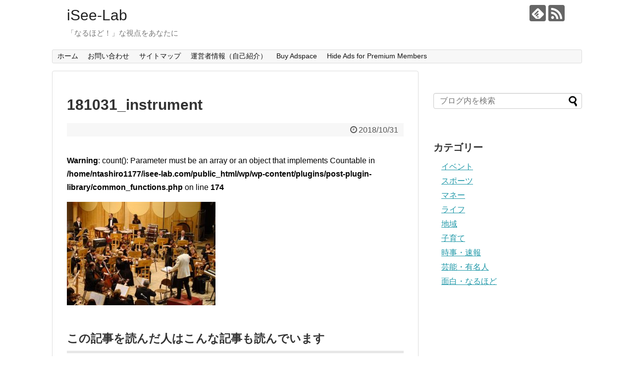

--- FILE ---
content_type: text/html; charset=UTF-8
request_url: https://isee-lab.com/orchestra-position-reasons/181031_instrument/
body_size: 11099
content:
<!DOCTYPE html>
<html dir="ltr" lang="ja" prefix="og: https://ogp.me/ns#">
<head>
<meta charset="UTF-8">
  <meta name="viewport" content="width=1280, maximum-scale=1, user-scalable=yes">
<link rel="alternate" type="application/rss+xml" title="iSee-Lab RSS Feed" href="https://isee-lab.com/feed/" />
<link rel="pingback" href="https://isee-lab.com/wp/xmlrpc.php" />
<meta name="robots" content="noindex,follow">
<meta name="description" content="" />
<!-- OGP -->
<meta property="og:type" content="article">
<meta property="og:description" content="">
<meta property="og:title" content="181031_instrument">
<meta property="og:url" content="https://isee-lab.com/orchestra-position-reasons/181031_instrument/">
<meta property="og:image" content="https://isee-lab.com/wp/wp-content/themes/simplicity2-child/images/og-image.jpg">
<meta property="og:site_name" content="iSee-Lab">
<meta property="og:locale" content="ja_JP">
<!-- /OGP -->
<!-- Twitter Card -->
<meta name="twitter:card" content="summary">
<meta name="twitter:description" content="">
<meta name="twitter:title" content="181031_instrument">
<meta name="twitter:url" content="https://isee-lab.com/orchestra-position-reasons/181031_instrument/">
<meta name="twitter:image" content="https://isee-lab.com/wp/wp-content/themes/simplicity2-child/images/og-image.jpg">
<meta name="twitter:domain" content="isee-lab.com">
<!-- /Twitter Card -->

<title>181031_instrument | iSee-Lab</title>

		<!-- All in One SEO 4.9.3 - aioseo.com -->
	<meta name="robots" content="max-image-preview:large" />
	<meta name="author" content="iSee-Lab"/>
	<link rel="canonical" href="https://isee-lab.com/orchestra-position-reasons/181031_instrument/" />
	<meta name="generator" content="All in One SEO (AIOSEO) 4.9.3" />
		<meta property="og:locale" content="ja_JP" />
		<meta property="og:site_name" content="iSee-Lab | 「なるほど！」な視点をあなたに" />
		<meta property="og:type" content="article" />
		<meta property="og:title" content="181031_instrument | iSee-Lab" />
		<meta property="og:url" content="https://isee-lab.com/orchestra-position-reasons/181031_instrument/" />
		<meta property="article:published_time" content="2018-10-31T11:09:03+00:00" />
		<meta property="article:modified_time" content="2018-10-31T11:09:03+00:00" />
		<meta name="twitter:card" content="summary" />
		<meta name="twitter:title" content="181031_instrument | iSee-Lab" />
		<script type="application/ld+json" class="aioseo-schema">
			{"@context":"https:\/\/schema.org","@graph":[{"@type":"BreadcrumbList","@id":"https:\/\/isee-lab.com\/orchestra-position-reasons\/181031_instrument\/#breadcrumblist","itemListElement":[{"@type":"ListItem","@id":"https:\/\/isee-lab.com#listItem","position":1,"name":"\u30db\u30fc\u30e0","item":"https:\/\/isee-lab.com","nextItem":{"@type":"ListItem","@id":"https:\/\/isee-lab.com\/orchestra-position-reasons\/181031_instrument\/#listItem","name":"181031_instrument"}},{"@type":"ListItem","@id":"https:\/\/isee-lab.com\/orchestra-position-reasons\/181031_instrument\/#listItem","position":2,"name":"181031_instrument","previousItem":{"@type":"ListItem","@id":"https:\/\/isee-lab.com#listItem","name":"\u30db\u30fc\u30e0"}}]},{"@type":"ItemPage","@id":"https:\/\/isee-lab.com\/orchestra-position-reasons\/181031_instrument\/#itempage","url":"https:\/\/isee-lab.com\/orchestra-position-reasons\/181031_instrument\/","name":"181031_instrument | iSee-Lab","inLanguage":"ja","isPartOf":{"@id":"https:\/\/isee-lab.com\/#website"},"breadcrumb":{"@id":"https:\/\/isee-lab.com\/orchestra-position-reasons\/181031_instrument\/#breadcrumblist"},"author":{"@id":"https:\/\/isee-lab.com\/author\/ntashiro1177\/#author"},"creator":{"@id":"https:\/\/isee-lab.com\/author\/ntashiro1177\/#author"},"datePublished":"2018-10-31T20:09:03+09:00","dateModified":"2018-10-31T20:09:03+09:00"},{"@type":"Organization","@id":"https:\/\/isee-lab.com\/#organization","name":"iSee-Lab","description":"\u300c\u306a\u308b\u307b\u3069\uff01\u300d\u306a\u8996\u70b9\u3092\u3042\u306a\u305f\u306b","url":"https:\/\/isee-lab.com\/"},{"@type":"Person","@id":"https:\/\/isee-lab.com\/author\/ntashiro1177\/#author","url":"https:\/\/isee-lab.com\/author\/ntashiro1177\/","name":"iSee-Lab","image":{"@type":"ImageObject","@id":"https:\/\/isee-lab.com\/orchestra-position-reasons\/181031_instrument\/#authorImage","url":"https:\/\/secure.gravatar.com\/avatar\/2a7429fa677b8804500b11e3ebc4f726?s=96&d=mm&r=g","width":96,"height":96,"caption":"iSee-Lab"}},{"@type":"WebSite","@id":"https:\/\/isee-lab.com\/#website","url":"https:\/\/isee-lab.com\/","name":"iSee-Lab","description":"\u300c\u306a\u308b\u307b\u3069\uff01\u300d\u306a\u8996\u70b9\u3092\u3042\u306a\u305f\u306b","inLanguage":"ja","publisher":{"@id":"https:\/\/isee-lab.com\/#organization"}}]}
		</script>
		<!-- All in One SEO -->

<link rel='dns-prefetch' href='//secure.gravatar.com' />
<link rel='dns-prefetch' href='//s.w.org' />
<link rel='dns-prefetch' href='//v0.wordpress.com' />
<link rel="alternate" type="application/rss+xml" title="iSee-Lab &raquo; フィード" href="https://isee-lab.com/feed/" />
<link rel="alternate" type="application/rss+xml" title="iSee-Lab &raquo; コメントフィード" href="https://isee-lab.com/comments/feed/" />
<script id="wpp-js" src="https://isee-lab.com/wp/wp-content/plugins/wordpress-popular-posts/assets/js/wpp.min.js?ver=7.3.3" data-sampling="1" data-sampling-rate="100" data-api-url="https://isee-lab.com/wp-json/wordpress-popular-posts" data-post-id="6677" data-token="c1ac2b7e06" data-lang="0" data-debug="0" type="text/javascript"></script>
<link rel="alternate" type="application/rss+xml" title="iSee-Lab &raquo; 181031_instrument のコメントのフィード" href="https://isee-lab.com/orchestra-position-reasons/181031_instrument/feed/" />
<script type="text/javascript">
window._wpemojiSettings = {"baseUrl":"https:\/\/s.w.org\/images\/core\/emoji\/13.1.0\/72x72\/","ext":".png","svgUrl":"https:\/\/s.w.org\/images\/core\/emoji\/13.1.0\/svg\/","svgExt":".svg","source":{"concatemoji":"https:\/\/isee-lab.com\/wp\/wp-includes\/js\/wp-emoji-release.min.js?ver=5.9.12&fver=20210915110045"}};
/*! This file is auto-generated */
!function(e,a,t){var n,r,o,i=a.createElement("canvas"),p=i.getContext&&i.getContext("2d");function s(e,t){var a=String.fromCharCode;p.clearRect(0,0,i.width,i.height),p.fillText(a.apply(this,e),0,0);e=i.toDataURL();return p.clearRect(0,0,i.width,i.height),p.fillText(a.apply(this,t),0,0),e===i.toDataURL()}function c(e){var t=a.createElement("script");t.src=e,t.defer=t.type="text/javascript",a.getElementsByTagName("head")[0].appendChild(t)}for(o=Array("flag","emoji"),t.supports={everything:!0,everythingExceptFlag:!0},r=0;r<o.length;r++)t.supports[o[r]]=function(e){if(!p||!p.fillText)return!1;switch(p.textBaseline="top",p.font="600 32px Arial",e){case"flag":return s([127987,65039,8205,9895,65039],[127987,65039,8203,9895,65039])?!1:!s([55356,56826,55356,56819],[55356,56826,8203,55356,56819])&&!s([55356,57332,56128,56423,56128,56418,56128,56421,56128,56430,56128,56423,56128,56447],[55356,57332,8203,56128,56423,8203,56128,56418,8203,56128,56421,8203,56128,56430,8203,56128,56423,8203,56128,56447]);case"emoji":return!s([10084,65039,8205,55357,56613],[10084,65039,8203,55357,56613])}return!1}(o[r]),t.supports.everything=t.supports.everything&&t.supports[o[r]],"flag"!==o[r]&&(t.supports.everythingExceptFlag=t.supports.everythingExceptFlag&&t.supports[o[r]]);t.supports.everythingExceptFlag=t.supports.everythingExceptFlag&&!t.supports.flag,t.DOMReady=!1,t.readyCallback=function(){t.DOMReady=!0},t.supports.everything||(n=function(){t.readyCallback()},a.addEventListener?(a.addEventListener("DOMContentLoaded",n,!1),e.addEventListener("load",n,!1)):(e.attachEvent("onload",n),a.attachEvent("onreadystatechange",function(){"complete"===a.readyState&&t.readyCallback()})),(n=t.source||{}).concatemoji?c(n.concatemoji):n.wpemoji&&n.twemoji&&(c(n.twemoji),c(n.wpemoji)))}(window,document,window._wpemojiSettings);
</script>
<style type="text/css">
img.wp-smiley,
img.emoji {
	display: inline !important;
	border: none !important;
	box-shadow: none !important;
	height: 1em !important;
	width: 1em !important;
	margin: 0 0.07em !important;
	vertical-align: -0.1em !important;
	background: none !important;
	padding: 0 !important;
}
</style>
	<link rel='stylesheet' id='simplicity-style-css'  href='https://isee-lab.com/wp/wp-content/themes/simplicity2/style.css?ver=5.9.12&#038;fver=20180325014324' type='text/css' media='all' />
<link rel='stylesheet' id='responsive-style-css'  href='https://isee-lab.com/wp/wp-content/themes/simplicity2/css/responsive-pc.css?ver=5.9.12&#038;fver=20180325014324' type='text/css' media='all' />
<link rel='stylesheet' id='font-awesome-style-css'  href='https://isee-lab.com/wp/wp-content/themes/simplicity2/webfonts/css/font-awesome.min.css?ver=5.9.12&#038;fver=20180325014324' type='text/css' media='all' />
<link rel='stylesheet' id='icomoon-style-css'  href='https://isee-lab.com/wp/wp-content/themes/simplicity2/webfonts/icomoon/style.css?ver=5.9.12&#038;fver=20180325014324' type='text/css' media='all' />
<link rel='stylesheet' id='extension-style-css'  href='https://isee-lab.com/wp/wp-content/themes/simplicity2/css/extension.css?ver=5.9.12&#038;fver=20180325014324' type='text/css' media='all' />
<style id='extension-style-inline-css' type='text/css'>
@media screen and (max-width:639px){.article br{display:block}}
</style>
<link rel='stylesheet' id='child-style-css'  href='https://isee-lab.com/wp/wp-content/themes/simplicity2-child/style.css?ver=5.9.12&#038;fver=20180325014019' type='text/css' media='all' />
<link rel='stylesheet' id='print-style-css'  href='https://isee-lab.com/wp/wp-content/themes/simplicity2/css/print.css?ver=5.9.12&#038;fver=20180325014324' type='text/css' media='print' />
<link rel='stylesheet' id='sns-twitter-type-style-css'  href='https://isee-lab.com/wp/wp-content/themes/simplicity2/css/sns-twitter-type.css?ver=5.9.12&#038;fver=20180325014324' type='text/css' media='all' />
<link rel='stylesheet' id='wp-block-library-css'  href='https://isee-lab.com/wp/wp-includes/css/dist/block-library/style.min.css?ver=5.9.12&#038;fver=20220512050652' type='text/css' media='all' />
<style id='wp-block-library-inline-css' type='text/css'>
.has-text-align-justify{text-align:justify;}
</style>
<link rel='stylesheet' id='aioseo/css/src/vue/standalone/blocks/table-of-contents/global.scss-css'  href='https://isee-lab.com/wp/wp-content/plugins/all-in-one-seo-pack/dist/Lite/assets/css/table-of-contents/global.e90f6d47.css?ver=4.9.3&#038;fver=20260109125311' type='text/css' media='all' />
<link rel='stylesheet' id='mediaelement-css'  href='https://isee-lab.com/wp/wp-includes/js/mediaelement/mediaelementplayer-legacy.min.css?ver=4.2.16&#038;fver=20210915110045' type='text/css' media='all' />
<link rel='stylesheet' id='wp-mediaelement-css'  href='https://isee-lab.com/wp/wp-includes/js/mediaelement/wp-mediaelement.min.css?ver=5.9.12&#038;fver=20210915110045' type='text/css' media='all' />
<link rel='stylesheet' id='quads-style-css-css'  href='https://isee-lab.com/wp/wp-content/plugins/quick-adsense-reloaded/includes/gutenberg/dist/blocks.style.build.css?ver=2.0.98.1&#038;fver=20260110125411' type='text/css' media='all' />
<style id='global-styles-inline-css' type='text/css'>
body{--wp--preset--color--black: #000000;--wp--preset--color--cyan-bluish-gray: #abb8c3;--wp--preset--color--white: #ffffff;--wp--preset--color--pale-pink: #f78da7;--wp--preset--color--vivid-red: #cf2e2e;--wp--preset--color--luminous-vivid-orange: #ff6900;--wp--preset--color--luminous-vivid-amber: #fcb900;--wp--preset--color--light-green-cyan: #7bdcb5;--wp--preset--color--vivid-green-cyan: #00d084;--wp--preset--color--pale-cyan-blue: #8ed1fc;--wp--preset--color--vivid-cyan-blue: #0693e3;--wp--preset--color--vivid-purple: #9b51e0;--wp--preset--gradient--vivid-cyan-blue-to-vivid-purple: linear-gradient(135deg,rgba(6,147,227,1) 0%,rgb(155,81,224) 100%);--wp--preset--gradient--light-green-cyan-to-vivid-green-cyan: linear-gradient(135deg,rgb(122,220,180) 0%,rgb(0,208,130) 100%);--wp--preset--gradient--luminous-vivid-amber-to-luminous-vivid-orange: linear-gradient(135deg,rgba(252,185,0,1) 0%,rgba(255,105,0,1) 100%);--wp--preset--gradient--luminous-vivid-orange-to-vivid-red: linear-gradient(135deg,rgba(255,105,0,1) 0%,rgb(207,46,46) 100%);--wp--preset--gradient--very-light-gray-to-cyan-bluish-gray: linear-gradient(135deg,rgb(238,238,238) 0%,rgb(169,184,195) 100%);--wp--preset--gradient--cool-to-warm-spectrum: linear-gradient(135deg,rgb(74,234,220) 0%,rgb(151,120,209) 20%,rgb(207,42,186) 40%,rgb(238,44,130) 60%,rgb(251,105,98) 80%,rgb(254,248,76) 100%);--wp--preset--gradient--blush-light-purple: linear-gradient(135deg,rgb(255,206,236) 0%,rgb(152,150,240) 100%);--wp--preset--gradient--blush-bordeaux: linear-gradient(135deg,rgb(254,205,165) 0%,rgb(254,45,45) 50%,rgb(107,0,62) 100%);--wp--preset--gradient--luminous-dusk: linear-gradient(135deg,rgb(255,203,112) 0%,rgb(199,81,192) 50%,rgb(65,88,208) 100%);--wp--preset--gradient--pale-ocean: linear-gradient(135deg,rgb(255,245,203) 0%,rgb(182,227,212) 50%,rgb(51,167,181) 100%);--wp--preset--gradient--electric-grass: linear-gradient(135deg,rgb(202,248,128) 0%,rgb(113,206,126) 100%);--wp--preset--gradient--midnight: linear-gradient(135deg,rgb(2,3,129) 0%,rgb(40,116,252) 100%);--wp--preset--duotone--dark-grayscale: url('#wp-duotone-dark-grayscale');--wp--preset--duotone--grayscale: url('#wp-duotone-grayscale');--wp--preset--duotone--purple-yellow: url('#wp-duotone-purple-yellow');--wp--preset--duotone--blue-red: url('#wp-duotone-blue-red');--wp--preset--duotone--midnight: url('#wp-duotone-midnight');--wp--preset--duotone--magenta-yellow: url('#wp-duotone-magenta-yellow');--wp--preset--duotone--purple-green: url('#wp-duotone-purple-green');--wp--preset--duotone--blue-orange: url('#wp-duotone-blue-orange');--wp--preset--font-size--small: 13px;--wp--preset--font-size--medium: 20px;--wp--preset--font-size--large: 36px;--wp--preset--font-size--x-large: 42px;}.has-black-color{color: var(--wp--preset--color--black) !important;}.has-cyan-bluish-gray-color{color: var(--wp--preset--color--cyan-bluish-gray) !important;}.has-white-color{color: var(--wp--preset--color--white) !important;}.has-pale-pink-color{color: var(--wp--preset--color--pale-pink) !important;}.has-vivid-red-color{color: var(--wp--preset--color--vivid-red) !important;}.has-luminous-vivid-orange-color{color: var(--wp--preset--color--luminous-vivid-orange) !important;}.has-luminous-vivid-amber-color{color: var(--wp--preset--color--luminous-vivid-amber) !important;}.has-light-green-cyan-color{color: var(--wp--preset--color--light-green-cyan) !important;}.has-vivid-green-cyan-color{color: var(--wp--preset--color--vivid-green-cyan) !important;}.has-pale-cyan-blue-color{color: var(--wp--preset--color--pale-cyan-blue) !important;}.has-vivid-cyan-blue-color{color: var(--wp--preset--color--vivid-cyan-blue) !important;}.has-vivid-purple-color{color: var(--wp--preset--color--vivid-purple) !important;}.has-black-background-color{background-color: var(--wp--preset--color--black) !important;}.has-cyan-bluish-gray-background-color{background-color: var(--wp--preset--color--cyan-bluish-gray) !important;}.has-white-background-color{background-color: var(--wp--preset--color--white) !important;}.has-pale-pink-background-color{background-color: var(--wp--preset--color--pale-pink) !important;}.has-vivid-red-background-color{background-color: var(--wp--preset--color--vivid-red) !important;}.has-luminous-vivid-orange-background-color{background-color: var(--wp--preset--color--luminous-vivid-orange) !important;}.has-luminous-vivid-amber-background-color{background-color: var(--wp--preset--color--luminous-vivid-amber) !important;}.has-light-green-cyan-background-color{background-color: var(--wp--preset--color--light-green-cyan) !important;}.has-vivid-green-cyan-background-color{background-color: var(--wp--preset--color--vivid-green-cyan) !important;}.has-pale-cyan-blue-background-color{background-color: var(--wp--preset--color--pale-cyan-blue) !important;}.has-vivid-cyan-blue-background-color{background-color: var(--wp--preset--color--vivid-cyan-blue) !important;}.has-vivid-purple-background-color{background-color: var(--wp--preset--color--vivid-purple) !important;}.has-black-border-color{border-color: var(--wp--preset--color--black) !important;}.has-cyan-bluish-gray-border-color{border-color: var(--wp--preset--color--cyan-bluish-gray) !important;}.has-white-border-color{border-color: var(--wp--preset--color--white) !important;}.has-pale-pink-border-color{border-color: var(--wp--preset--color--pale-pink) !important;}.has-vivid-red-border-color{border-color: var(--wp--preset--color--vivid-red) !important;}.has-luminous-vivid-orange-border-color{border-color: var(--wp--preset--color--luminous-vivid-orange) !important;}.has-luminous-vivid-amber-border-color{border-color: var(--wp--preset--color--luminous-vivid-amber) !important;}.has-light-green-cyan-border-color{border-color: var(--wp--preset--color--light-green-cyan) !important;}.has-vivid-green-cyan-border-color{border-color: var(--wp--preset--color--vivid-green-cyan) !important;}.has-pale-cyan-blue-border-color{border-color: var(--wp--preset--color--pale-cyan-blue) !important;}.has-vivid-cyan-blue-border-color{border-color: var(--wp--preset--color--vivid-cyan-blue) !important;}.has-vivid-purple-border-color{border-color: var(--wp--preset--color--vivid-purple) !important;}.has-vivid-cyan-blue-to-vivid-purple-gradient-background{background: var(--wp--preset--gradient--vivid-cyan-blue-to-vivid-purple) !important;}.has-light-green-cyan-to-vivid-green-cyan-gradient-background{background: var(--wp--preset--gradient--light-green-cyan-to-vivid-green-cyan) !important;}.has-luminous-vivid-amber-to-luminous-vivid-orange-gradient-background{background: var(--wp--preset--gradient--luminous-vivid-amber-to-luminous-vivid-orange) !important;}.has-luminous-vivid-orange-to-vivid-red-gradient-background{background: var(--wp--preset--gradient--luminous-vivid-orange-to-vivid-red) !important;}.has-very-light-gray-to-cyan-bluish-gray-gradient-background{background: var(--wp--preset--gradient--very-light-gray-to-cyan-bluish-gray) !important;}.has-cool-to-warm-spectrum-gradient-background{background: var(--wp--preset--gradient--cool-to-warm-spectrum) !important;}.has-blush-light-purple-gradient-background{background: var(--wp--preset--gradient--blush-light-purple) !important;}.has-blush-bordeaux-gradient-background{background: var(--wp--preset--gradient--blush-bordeaux) !important;}.has-luminous-dusk-gradient-background{background: var(--wp--preset--gradient--luminous-dusk) !important;}.has-pale-ocean-gradient-background{background: var(--wp--preset--gradient--pale-ocean) !important;}.has-electric-grass-gradient-background{background: var(--wp--preset--gradient--electric-grass) !important;}.has-midnight-gradient-background{background: var(--wp--preset--gradient--midnight) !important;}.has-small-font-size{font-size: var(--wp--preset--font-size--small) !important;}.has-medium-font-size{font-size: var(--wp--preset--font-size--medium) !important;}.has-large-font-size{font-size: var(--wp--preset--font-size--large) !important;}.has-x-large-font-size{font-size: var(--wp--preset--font-size--x-large) !important;}
</style>
<link rel='stylesheet' id='contact-form-7-css'  href='https://isee-lab.com/wp/wp-content/plugins/contact-form-7/includes/css/styles.css?ver=5.6.4&#038;fver=20221019125306' type='text/css' media='all' />
<link rel='stylesheet' id='pz-linkcard-css-css'  href='//isee-lab.com/wp/wp-content/uploads/pz-linkcard/style/style.min.css?ver=2.5.6.5.1' type='text/css' media='all' />
<link rel='stylesheet' id='toc-screen-css'  href='https://isee-lab.com/wp/wp-content/plugins/table-of-contents-plus/screen.min.css?ver=2411.1&#038;fver=20241122125406' type='text/css' media='all' />
<link rel='stylesheet' id='wordpress-popular-posts-css-css'  href='https://isee-lab.com/wp/wp-content/plugins/wordpress-popular-posts/assets/css/wpp.css?ver=7.3.3&#038;fver=20250617125300' type='text/css' media='all' />
<link rel='stylesheet' id='jetpack_css-css'  href='https://isee-lab.com/wp/wp-content/plugins/jetpack/css/jetpack.css?ver=11.4.2&#038;fver=20241014010154' type='text/css' media='all' />
<script type='text/javascript' src='https://isee-lab.com/wp/wp-includes/js/jquery/jquery.min.js?ver=3.6.0&#038;fver=20210915110045' id='jquery-core-js'></script>
<script type='text/javascript' src='https://isee-lab.com/wp/wp-includes/js/jquery/jquery-migrate.min.js?ver=3.3.2&#038;fver=20210915110045' id='jquery-migrate-js'></script>
<link rel='shortlink' href='https://wp.me/a9G6GH-1JH' />
<link rel="alternate" type="application/json+oembed" href="https://isee-lab.com/wp-json/oembed/1.0/embed?url=https%3A%2F%2Fisee-lab.com%2Forchestra-position-reasons%2F181031_instrument%2F" />
<link rel="alternate" type="text/xml+oembed" href="https://isee-lab.com/wp-json/oembed/1.0/embed?url=https%3A%2F%2Fisee-lab.com%2Forchestra-position-reasons%2F181031_instrument%2F&#038;format=xml" />
<script>document.cookie = 'quads_browser_width='+screen.width;</script>            <style id="wpp-loading-animation-styles">@-webkit-keyframes bgslide{from{background-position-x:0}to{background-position-x:-200%}}@keyframes bgslide{from{background-position-x:0}to{background-position-x:-200%}}.wpp-widget-block-placeholder,.wpp-shortcode-placeholder{margin:0 auto;width:60px;height:3px;background:#dd3737;background:linear-gradient(90deg,#dd3737 0%,#571313 10%,#dd3737 100%);background-size:200% auto;border-radius:3px;-webkit-animation:bgslide 1s infinite linear;animation:bgslide 1s infinite linear}</style>
            <style>img#wpstats{display:none}</style>
		
	<!-- Global site tag (gtag.js) - Google Analytics -->
<script async src="https://www.googletagmanager.com/gtag/js?id=UA-82688411-1"></script>
<script>
  window.dataLayer = window.dataLayer || [];
  function gtag(){dataLayer.push(arguments);}
  gtag('js', new Date());

  gtag('config', 'UA-82688411-1');
</script>
<!--Google Analytics(E)-->
	
</head>
  <body class="attachment attachment-template-default single single-attachment postid-6677 attachmentid-6677 attachment-jpeg" itemscope itemtype="http://schema.org/WebPage">
    <div id="container">

      <!-- header -->
      <header itemscope itemtype="http://schema.org/WPHeader">
        <div id="header" class="clearfix">
          <div id="header-in">

                        <div id="h-top">
              <!-- モバイルメニュー表示用のボタン -->
<div id="mobile-menu">
  <a id="mobile-menu-toggle" href="#"><span class="fa fa-bars fa-2x"></span></a>
</div>

              <div class="alignleft top-title-catchphrase">
                <!-- サイトのタイトル -->
<p id="site-title" itemscope itemtype="http://schema.org/Organization">
  <a href="https://isee-lab.com/">iSee-Lab</a></p>
<!-- サイトの概要 -->
<p id="site-description">
  「なるほど！」な視点をあなたに</p>
              </div>

              <div class="alignright top-sns-follows">
                                <!-- SNSページ -->
<div class="sns-pages">
<p class="sns-follow-msg">フォローする</p>
<ul class="snsp">
<li class="feedly-page"><a href="//feedly.com/i/subscription/feed/https://isee-lab.com/feed/" target="blank" title="feedlyで更新情報を購読" rel="nofollow"><span class="icon-feedly-logo"></span></a></li><li class="rss-page"><a href="https://isee-lab.com/feed/" target="_blank" title="RSSで更新情報をフォロー" rel="nofollow"><span class="icon-rss-logo"></span></a></li>  </ul>
</div>
                              </div>

            </div><!-- /#h-top -->
          </div><!-- /#header-in -->
        </div><!-- /#header -->
      </header>

      <!-- Navigation -->
<nav itemscope itemtype="http://schema.org/SiteNavigationElement">
  <div id="navi">
      	<div id="navi-in">
      <div class="menu-%e9%81%8b%e5%96%b6%e8%80%85%e6%83%85%e5%a0%b1%ef%bc%88%e8%87%aa%e5%b7%b1%e7%b4%b9%e4%bb%8b%ef%bc%89-container"><ul id="menu-%e9%81%8b%e5%96%b6%e8%80%85%e6%83%85%e5%a0%b1%ef%bc%88%e8%87%aa%e5%b7%b1%e7%b4%b9%e4%bb%8b%ef%bc%89" class="menu"><li id="menu-item-1375" class="menu-item menu-item-type-custom menu-item-object-custom menu-item-home menu-item-1375"><a href="http://isee-lab.com/">ホーム</a></li>
<li id="menu-item-1376" class="menu-item menu-item-type-post_type menu-item-object-page menu-item-1376"><a href="https://isee-lab.com/otoiawase/">お問い合わせ</a></li>
<li id="menu-item-1377" class="menu-item menu-item-type-post_type menu-item-object-page menu-item-1377"><a href="https://isee-lab.com/sitemap/">サイトマップ</a></li>
<li id="menu-item-3676" class="menu-item menu-item-type-post_type menu-item-object-page menu-item-3676"><a href="https://isee-lab.com/administrator/">運営者情報（自己紹介）</a></li>
<li id="menu-item-7463" class="menu-item menu-item-type-post_type menu-item-object-page menu-item-7463"><a href="https://isee-lab.com/buy-adspace/">Buy Adspace</a></li>
<li id="menu-item-7465" class="menu-item menu-item-type-post_type menu-item-object-page menu-item-7465"><a href="https://isee-lab.com/disable-ads/">Hide Ads for Premium Members</a></li>
</ul></div>    </div><!-- /#navi-in -->
  </div><!-- /#navi -->
</nav>
<!-- /Navigation -->
      <!-- 本体部分 -->
      <div id="body">
        <div id="body-in" class="cf">

          
          <!-- main -->
          <main itemscope itemprop="mainContentOfPage">
            <div id="main" itemscope itemtype="http://schema.org/Blog">
  
    <div id="post-6677" class="post-6677 attachment type-attachment status-inherit hentry">
  <article class="article">
  
  
  <header>
    <h1 class="entry-title">
            181031_instrument          </h1>
    <p class="post-meta">
            <span class="post-date"><span class="fa fa-clock-o fa-fw"></span><time class="entry-date date published updated" datetime="2018-10-31T20:09:03+09:00">2018/10/31</time></span>
    
      
      
      
      
      
      
    </p>

    
    
    
      </header>

  
  <div id="the-content" class="entry-content">
  <br />
<b>Warning</b>:  count(): Parameter must be an array or an object that implements Countable in <b>/home/ntashiro1177/isee-lab.com/public_html/wp/wp-content/plugins/post-plugin-library/common_functions.php</b> on line <b>174</b><br />
<div class="theContentWrap-ccc"><p class="attachment"><a href='https://isee-lab.com/wp/wp-content/uploads/2018/10/181031_instrument.jpg'><img width="300" height="209" src="https://isee-lab.com/wp/wp-content/uploads/2018/10/181031_instrument-300x209.jpg" class="attachment-medium size-medium" alt="" loading="lazy" srcset="https://isee-lab.com/wp/wp-content/uploads/2018/10/181031_instrument-300x209.jpg 300w, https://isee-lab.com/wp/wp-content/uploads/2018/10/181031_instrument-320x223.jpg 320w, https://isee-lab.com/wp/wp-content/uploads/2018/10/181031_instrument.jpg 628w" sizes="(max-width: 300px) 100vw, 300px" /></a></p>
<h3>この記事を読んだ人はこんな記事も読んでいます</h3>
<ul class="similar-posts">None Found
</ul>
<p><!-- Similar Posts took 5.630 ms --></p>
</div>  </div>

  <footer>
    <!-- ページリンク -->
    
    

    
    <div id="sns-group" class="sns-group sns-group-bottom">
    <div class="sns-buttons sns-buttons-pc">
    <p class="sns-share-msg">シェアする</p>
    <ul class="snsb clearfix">
    <li class="balloon-btn twitter-balloon-btn twitter-balloon-btn-defalt">
  <div class="balloon-btn-set">
    <div class="arrow-box">
      <a href="//twitter.com/search?q=https%3A%2F%2Fisee-lab.com%2Forchestra-position-reasons%2F181031_instrument%2F" target="blank" class="arrow-box-link twitter-arrow-box-link" rel="nofollow">
        <span class="social-count twitter-count"><span class="fa fa-comments"></span></span>
      </a>
    </div>
    <a href="https://twitter.com/intent/tweet?text=181031_instrument&amp;url=https%3A%2F%2Fisee-lab.com%2Forchestra-position-reasons%2F181031_instrument%2F" target="blank" class="balloon-btn-link twitter-balloon-btn-link twitter-balloon-btn-link-default" rel="nofollow">
      <span class="fa fa-twitter"></span>
              <span class="tweet-label">ツイート</span>
          </a>
  </div>
</li>
        <li class="facebook-btn"><div class="fb-like" data-href="https://isee-lab.com/orchestra-position-reasons/181031_instrument/" data-layout="box_count" data-action="like" data-show-faces="false" data-share="true"></div></li>
            <li class="google-plus-btn"><script type="text/javascript" src="//apis.google.com/js/plusone.js"></script>
      <div class="g-plusone" data-size="tall" data-href="https://isee-lab.com/orchestra-position-reasons/181031_instrument/"></div>
    </li>
            <li class="hatena-btn"> <a href="//b.hatena.ne.jp/entry/https://isee-lab.com/orchestra-position-reasons/181031_instrument/" class="hatena-bookmark-button" data-hatena-bookmark-title="181031_instrument｜iSee-Lab" data-hatena-bookmark-layout="vertical-large"><img src="//b.st-hatena.com/images/entry-button/button-only.gif" alt="このエントリーをはてなブックマークに追加" style="border: none;" /></a><script type="text/javascript" src="//b.st-hatena.com/js/bookmark_button.js" async="async"></script>
    </li>
            <li class="pocket-btn"><a data-pocket-label="pocket" data-pocket-count="vertical" class="pocket-btn" data-lang="en"></a>
<script type="text/javascript">!function(d,i){if(!d.getElementById(i)){var j=d.createElement("script");j.id=i;j.src="//widgets.getpocket.com/v1/j/btn.js?v=1";var w=d.getElementById(i);d.body.appendChild(j);}}(document,"pocket-btn-js");</script>
    </li>
            <li class="line-btn">
      <a href="//timeline.line.me/social-plugin/share?url=https%3A%2F%2Fisee-lab.com%2Forchestra-position-reasons%2F181031_instrument%2F" target="blank" class="line-btn-link" rel="nofollow">
          <img src="https://isee-lab.com/wp/wp-content/themes/simplicity2/images/line-btn.png" alt="" class="line-btn-img"><img src="https://isee-lab.com/wp/wp-content/themes/simplicity2/images/line-btn-mini.png" alt="" class="line-btn-img-mini">
        </a>
    </li>
                      </ul>
</div>

    <!-- SNSページ -->
<div class="sns-pages">
<p class="sns-follow-msg">フォローする</p>
<ul class="snsp">
<li class="feedly-page"><a href="//feedly.com/i/subscription/feed/https://isee-lab.com/feed/" target="blank" title="feedlyで更新情報を購読" rel="nofollow"><span class="icon-feedly-logo"></span></a></li><li class="rss-page"><a href="https://isee-lab.com/feed/" target="_blank" title="RSSで更新情報をフォロー" rel="nofollow"><span class="icon-rss-logo"></span></a></li>  </ul>
</div>
    </div>

    
    <p class="footer-post-meta">

            <span class="post-tag"></span>
      
      <span class="post-author vcard author"><span class="fa fa-user fa-fw"></span><span class="fn"><a href="https://isee-lab.com/author/ntashiro1177/">iSee-Lab</a>
</span></span>

      
          </p>
  </footer>
  </article><!-- .article -->
  </div><!-- .post -->

      <div id="under-entry-body">

            <aside id="related-entries">
        <h2>関連記事</h2>
            <p>記事は見つかりませんでした。</p>
  <br style="clear:both;">      </aside><!-- #related-entries -->
      


      
      
      <!-- post navigation -->
<div class="navigation">
  </div>
<!-- /post navigation -->
      <!-- comment area -->
<div id="comment-area">
	<aside>	<div id="respond" class="comment-respond">
		<h2 id="reply-title" class="comment-reply-title">コメントをどうぞ <small><a rel="nofollow" id="cancel-comment-reply-link" href="/orchestra-position-reasons/181031_instrument/#respond" style="display:none;">コメントをキャンセル</a></small></h2><form action="https://isee-lab.com/wp/wp-comments-post.php" method="post" id="commentform" class="comment-form"><p class="comment-notes"><span id="email-notes">メールアドレスが公開されることはありません。</span> <span class="required-field-message" aria-hidden="true"><span class="required" aria-hidden="true">*</span> が付いている欄は必須項目です</span></p><p class="comment-form-comment"><textarea id="comment" class="expanding" name="comment" cols="45" rows="8" aria-required="true" placeholder=""></textarea></p><p class="comment-form-author"><label for="author">名前 <span class="required" aria-hidden="true">*</span></label> <input id="author" name="author" type="text" value="" size="30" maxlength="245" required="required" /></p>
<p class="comment-form-email"><label for="email">メール <span class="required" aria-hidden="true">*</span></label> <input id="email" name="email" type="text" value="" size="30" maxlength="100" aria-describedby="email-notes" required="required" /></p>
<p class="comment-form-url"><label for="url">サイト</label> <input id="url" name="url" type="text" value="" size="30" maxlength="200" /></p>
<p class="comment-form-cookies-consent"><input id="wp-comment-cookies-consent" name="wp-comment-cookies-consent" type="checkbox" value="yes" /> <label for="wp-comment-cookies-consent">次回のコメントで使用するためブラウザーに自分の名前、メールアドレス、サイトを保存する。</label></p>
<p class="comment-subscription-form"><input type="checkbox" name="subscribe_blog" id="subscribe_blog" value="subscribe" style="width: auto; -moz-appearance: checkbox; -webkit-appearance: checkbox;" /> <label class="subscribe-label" id="subscribe-blog-label" for="subscribe_blog">新しい投稿をメールで受け取る</label></p><p class="form-submit"><input name="submit" type="submit" id="submit" class="submit" value="コメントを送信" /> <input type='hidden' name='comment_post_ID' value='6677' id='comment_post_ID' />
<input type='hidden' name='comment_parent' id='comment_parent' value='0' />
</p><p style="display: none;"><input type="hidden" id="akismet_comment_nonce" name="akismet_comment_nonce" value="357c87a606" /></p><p style="display: none !important;" class="akismet-fields-container" data-prefix="ak_"><label>&#916;<textarea name="ak_hp_textarea" cols="45" rows="8" maxlength="100"></textarea></label><input type="hidden" id="ak_js_1" name="ak_js" value="88"/><script>document.getElementById( "ak_js_1" ).setAttribute( "value", ( new Date() ).getTime() );</script></p></form>	</div><!-- #respond -->
	</aside></div>
<!-- /comment area -->      </div>
    
            </div><!-- /#main -->
          </main>
        <!-- sidebar -->
<div id="sidebar" role="complementary">
    
  <div id="sidebar-widget">
  <!-- ウイジェット -->
  
<aside id="wpp-3" class="widget popular-posts">

</aside>
<aside id="search-2" class="widget widget_search"><form method="get" id="searchform" action="https://isee-lab.com/">
	<input type="text" placeholder="ブログ内を検索" name="s" id="s">
	<input type="submit" id="searchsubmit" value="">
</form></aside><aside id="categories-2" class="widget widget_categories"><h3 class="widget_title sidebar_widget_title">カテゴリー</h3>
			<ul>
					<li class="cat-item cat-item-3"><a href="https://isee-lab.com/category/%e3%82%a4%e3%83%99%e3%83%b3%e3%83%88/">イベント</a>
</li>
	<li class="cat-item cat-item-7"><a href="https://isee-lab.com/category/%e3%82%b9%e3%83%9d%e3%83%bc%e3%83%84/">スポーツ</a>
</li>
	<li class="cat-item cat-item-14"><a href="https://isee-lab.com/category/money/">マネー</a>
</li>
	<li class="cat-item cat-item-20"><a href="https://isee-lab.com/category/life/">ライフ</a>
</li>
	<li class="cat-item cat-item-10"><a href="https://isee-lab.com/category/%e5%9c%b0%e5%9f%9f/">地域</a>
</li>
	<li class="cat-item cat-item-19"><a href="https://isee-lab.com/category/children/">子育て</a>
</li>
	<li class="cat-item cat-item-2"><a href="https://isee-lab.com/category/%e6%99%82%e4%ba%8b%e3%83%bb%e9%80%9f%e5%a0%b1/">時事・速報</a>
</li>
	<li class="cat-item cat-item-6"><a href="https://isee-lab.com/category/%e8%8a%b8%e8%83%bd%e3%83%bb%e6%9c%89%e5%90%8d%e4%ba%ba/">芸能・有名人</a>
</li>
	<li class="cat-item cat-item-4"><a href="https://isee-lab.com/category/%e9%9d%a2%e7%99%bd%e3%83%bb%e3%81%aa%e3%82%8b%e3%81%bb%e3%81%a9/">面白・なるほど</a>
</li>
			</ul>

			</aside>  </div>

  
</div><!-- /#sidebar -->
        </div><!-- /#body-in -->
      </div><!-- /#body -->

      <!-- footer -->
      <footer itemscope itemtype="http://schema.org/WPFooter">
        <div id="footer" class="main-footer">
          <div id="footer-in">

            
          <div class="clear"></div>
            <div id="copyright" class="wrapper">
                            <div id="footer-navi">
                <div id="footer-navi-in">
                  <div class="menu-%e9%81%8b%e5%96%b6%e8%80%85%e6%83%85%e5%a0%b1%ef%bc%88%e8%87%aa%e5%b7%b1%e7%b4%b9%e4%bb%8b%ef%bc%89-container"><ul id="menu-%e9%81%8b%e5%96%b6%e8%80%85%e6%83%85%e5%a0%b1%ef%bc%88%e8%87%aa%e5%b7%b1%e7%b4%b9%e4%bb%8b%ef%bc%89-1" class="menu"><li class="menu-item menu-item-type-custom menu-item-object-custom menu-item-home menu-item-1375"><a href="http://isee-lab.com/">ホーム</a></li>
<li class="menu-item menu-item-type-post_type menu-item-object-page menu-item-1376"><a href="https://isee-lab.com/otoiawase/">お問い合わせ</a></li>
<li class="menu-item menu-item-type-post_type menu-item-object-page menu-item-1377"><a href="https://isee-lab.com/sitemap/">サイトマップ</a></li>
<li class="menu-item menu-item-type-post_type menu-item-object-page menu-item-3676"><a href="https://isee-lab.com/administrator/">運営者情報（自己紹介）</a></li>
<li class="menu-item menu-item-type-post_type menu-item-object-page menu-item-7463"><a href="https://isee-lab.com/buy-adspace/">Buy Adspace</a></li>
<li class="menu-item menu-item-type-post_type menu-item-object-page menu-item-7465"><a href="https://isee-lab.com/disable-ads/">Hide Ads for Premium Members</a></li>
</ul></div>                  </div>
              </div>
                            <div class="credit">
                &copy; 2016  <a href="https://isee-lab.com">iSee-Lab</a>.              </div>

                          </div>
        </div><!-- /#footer-in -->
        </div><!-- /#footer -->
      </footer>
      <div id="page-top">
      <a id="move-page-top"><span class="fa fa-angle-double-up fa-2x"></span></a>
  
</div>
          </div><!-- /#container -->
    <input type="hidden" id="ccc_nonce" name="ccc_nonce" value="1e3d1c8965" /><input type="hidden" name="_wp_http_referer" value="/orchestra-position-reasons/181031_instrument/" /><script src="https://isee-lab.com/wp/wp-includes/js/comment-reply.min.js?ver=5.9.12&#038;fver=20220512050653" async></script>
<script src="https://isee-lab.com/wp/wp-content/themes/simplicity2/javascript.js?ver=5.9.12&#038;fver=20180325014324" defer></script>
<script src="https://isee-lab.com/wp/wp-content/themes/simplicity2-child/javascript.js?ver=5.9.12&#038;fver=20180325014019" defer></script>
<script type='text/javascript' src='https://isee-lab.com/wp/wp-content/plugins/contact-form-7/includes/swv/js/index.js?ver=5.6.4&#038;fver=20221019125306' id='swv-js'></script>
<script type='text/javascript' id='contact-form-7-js-extra'>
/* <![CDATA[ */
var wpcf7 = {"api":{"root":"https:\/\/isee-lab.com\/wp-json\/","namespace":"contact-form-7\/v1"}};
/* ]]> */
</script>
<script type='text/javascript' src='https://isee-lab.com/wp/wp-content/plugins/contact-form-7/includes/js/index.js?ver=5.6.4&#038;fver=20221019125306' id='contact-form-7-js'></script>
<script type='text/javascript' id='toc-front-js-extra'>
/* <![CDATA[ */
var tocplus = {"visibility_show":"\u958b\u304f","visibility_hide":"\u9589\u3058\u308b","width":"Auto"};
/* ]]> */
</script>
<script type='text/javascript' src='https://isee-lab.com/wp/wp-content/plugins/table-of-contents-plus/front.min.js?ver=2411.1&#038;fver=20241122125406' id='toc-front-js'></script>
<script type='text/javascript' src='https://isee-lab.com/wp/wp-content/plugins/check-copy-contentsccc/js/jquery.selection.js?ver=5.9.12&#038;fver=20170320125025' id='ccc-onload_selection-js'></script>
<script type='text/javascript' id='ccc-onload-js-extra'>
/* <![CDATA[ */
var CCC = {"endpoint":"https:\/\/isee-lab.com\/wp\/wp-admin\/admin-ajax.php","action":"cccAjax","postID":"6677","nonce":"<input type=\"hidden\" id=\"_wpnonce\" name=\"_wpnonce\" value=\"1e3d1c8965\" \/><input type=\"hidden\" name=\"_wp_http_referer\" value=\"\/orchestra-position-reasons\/181031_instrument\/\" \/>","remote_addr":"3.16.155.78","ga_push":""};
/* ]]> */
</script>
<script type='text/javascript' src='https://isee-lab.com/wp/wp-content/plugins/check-copy-contentsccc/js/style.js?ver=5.9.12&#038;fver=20170320125025' id='ccc-onload-js'></script>
<script type='text/javascript' src='https://isee-lab.com/wp/wp-content/plugins/quick-adsense-reloaded/assets/js/ads.js?ver=2.0.98.1&#038;fver=20260110125411' id='quads-ads-js'></script>
<script defer type='text/javascript' src='https://isee-lab.com/wp/wp-content/plugins/akismet/_inc/akismet-frontend.js?ver=1762995364&#038;fver=20251113125604' id='akismet-frontend-js'></script>
<script src='https://stats.wp.com/e-202604.js' defer></script>
<script>
	_stq = window._stq || [];
	_stq.push([ 'view', {v:'ext',j:'1:11.4.2',blog:'143022511',post:'6677',tz:'9',srv:'isee-lab.com'} ]);
	_stq.push([ 'clickTrackerInit', '143022511', '6677' ]);
</script>
            <!-- はてブシェアボタン用スクリプト -->
<script type="text/javascript" src="//b.st-hatena.com/js/bookmark_button.js" charset="utf-8" async="async"></script>
<div id="fb-root"></div>
<script>(function(d, s, id) {
  var js, fjs = d.getElementsByTagName(s)[0];
  if (d.getElementById(id)) return;
  js = d.createElement(s); js.id = id; js.async = true;
  js.src = '//connect.facebook.net/ja_JP/sdk.js#xfbml=1&version=v2.11';
  fjs.parentNode.insertBefore(js, fjs);
}(document, 'script', 'facebook-jssdk'));</script>
    

    
  </body>
</html>


--- FILE ---
content_type: text/html; charset=utf-8
request_url: https://accounts.google.com/o/oauth2/postmessageRelay?parent=https%3A%2F%2Fisee-lab.com&jsh=m%3B%2F_%2Fscs%2Fabc-static%2F_%2Fjs%2Fk%3Dgapi.lb.en.2kN9-TZiXrM.O%2Fd%3D1%2Frs%3DAHpOoo_B4hu0FeWRuWHfxnZ3V0WubwN7Qw%2Fm%3D__features__
body_size: 160
content:
<!DOCTYPE html><html><head><title></title><meta http-equiv="content-type" content="text/html; charset=utf-8"><meta http-equiv="X-UA-Compatible" content="IE=edge"><meta name="viewport" content="width=device-width, initial-scale=1, minimum-scale=1, maximum-scale=1, user-scalable=0"><script src='https://ssl.gstatic.com/accounts/o/2580342461-postmessagerelay.js' nonce="Jk-ExDn9AlUqebC7clXuAw"></script></head><body><script type="text/javascript" src="https://apis.google.com/js/rpc:shindig_random.js?onload=init" nonce="Jk-ExDn9AlUqebC7clXuAw"></script></body></html>